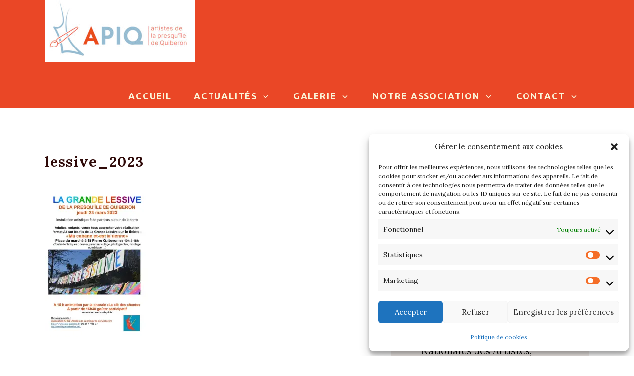

--- FILE ---
content_type: text/css
request_url: https://www.apiq-quiberon.fr/wp-content/themes/goodoldwinewp-child02/style.css?ver=1.6.1511080411
body_size: 142
content:
/*
Theme Name: Good Ol' Wine Child 02
Theme URI: http://www.cyboost.fr
Template: goodoldwinewp
Author: Cyboost
Author URI: http://www.cyboost.fr
Description: The best webmaster
Tags: right-sidebar,custom-menu,custom-header,threaded-comments,sticky-post
Version: 1.6.1511080411
Updated: 2017-11-19 09:33:31

*/

